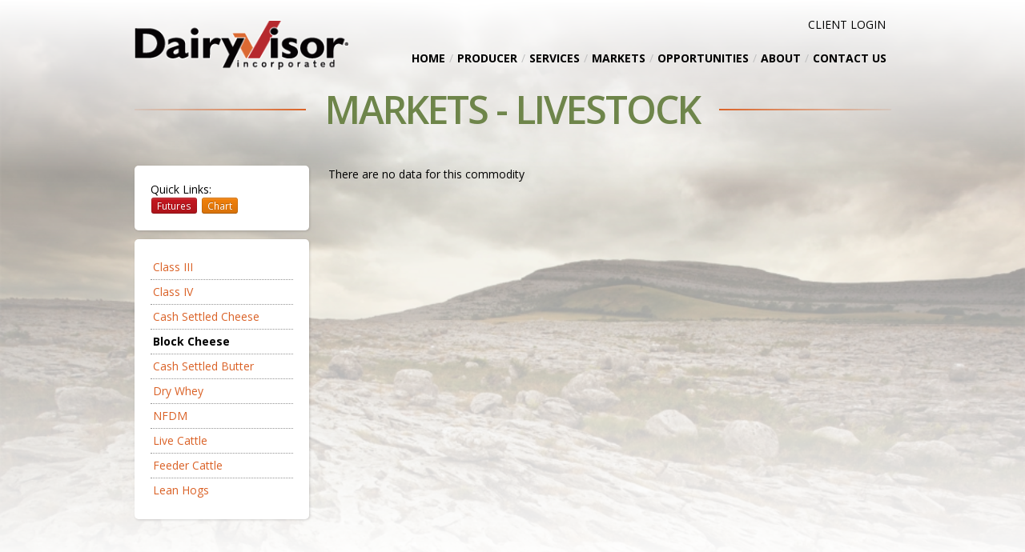

--- FILE ---
content_type: text/html; charset=utf-8
request_url: https://dairyvisor.com/options/livestock/block-cheese/vol?period=X23
body_size: 3096
content:
<!DOCTYPE html>

<html xmlns="http://www.w3.org/1999/xhtml" class="no-js" lang="en-us">
<head>
        <meta http-equiv="Content-Type" content="text/html; charset=utf-8" />
    <title>Options :: DairyVisor Data :: DVi</title>
    <meta name="viewport" content="initial-scale=1.0, minimum-scale=1.0, maximum-scale=1.0, width=device-width, user-scalable=no" />
    <base href='https://dairyvisor.com/' />    <link rel="icon" href="https://dairyvisor.com/favicon.ico" type="image/ico" />
    <link rel="shortcut icon" href="https://dairyvisor.com/favicon.ico"  type="image/ico" />
    <link  href = "css-20970/0-1-8.pack.merge.css" media = "all" type = "text/css" rel = "stylesheet"/>
    <link  href = "//fonts.googleapis.com/css?family=Open+Sans:400,400italic,700,700italic,600italic,600,300italic,300,800,800italic" media = "all" type = "text/css" rel = "stylesheet"/>
    
    
    <script  src = "https://dairyvisor.com/js-20970/0-1-2-3-4-5-6-7-8-33-49-54-14-15-16-17-18.pack.merge.js" type = "text/javascript"></script>
    
    <script type = "text/javascript">
    /* <![CDATA[ */

        /* Inline Script: keepSession */
        $(document).ready(function(){
                                keepSession = new Qs_KeepSession();
                                keepSession.setInterval(300);
                                keepSession.setUrl("https://dairyvisor.com/__keep-session");
                                keepSession.start();
                            });

        /* Inline Script: isMobile */
        qs.constant("IS_TOUCHSCREEN", false);

    /* ]]> */
    </script>

    <!--[if lt IE 9]>
        <link rel="stylesheet" href="https://dairyvisor.com/css-20970/ie.css" type="text/css" media="screen" />
        <script src="https://dairyvisor.com/js/html5.js"></script>
    <![endif]-->

    <script type="text/javascript">
    /* <![CDATA[ */
    qs.constant('SITE_REVISION_SUFFIX', '-20970');
            qs.constant('BASE_URL', "https:\/\/dairyvisor.com");
        qs.constant('BASE_URL_LANGUAGE', "https:\/\/dairyvisor.com");
        qs.constant('CURRENT_PAGE', "options\/livestock\/block-cheese\/vol");
        qs.constant('CURRENT_PAGE_FINAL', "options");
        qs.constant('SITE_LIVE', true);
        qs.constant('PARENT_PAGE', "options\/livestock\/block-cheese");
        qs.constant('PARENT_PAGE_FINAL', "");
        qs.constant('CURRENT_LANGUAGE', "eng");
        qs.constant('DEFAULT_LANGUAGE', "eng");
        qs.constant('DEBUG', false);
        qs.constant('SITE_REVISION', 20970);
        qs.constant('OPTIMIZE_RESOURCES', true);
        qs.constant('USE_PACKED_RESOURCES', true);
        qs.constant('IS_MOBILE', false);
        
        $(function () {
        new app.HeaderImage({"templateName":"header-image.tpl","tpl":"\/home\/valeria\/site\/tpl\/Doc\/header-image.tpl","config":{"hasLock":true,"resourceName":"Cms","itemName":"Page","itemsName":"Pages","autofillHeader":true,"hasRedirection":true,"additionalPages":false,"mode":"dummy","hasHeaderImage":true,"headerImageIsRequired":false,"headerImageWidth":1920,"headerImageHeight":1080,"headerImageResizeMethod":"cropCenter","headerImageExcludePages":[""],"allowReorderTopLevelPages":true,"allowAddTopLevelPage":false,"analytics":{"url":"http:\/\/www.google.com\/analytics\/"},"cancelMessage":"Do you really want to cancel all changes?","linkSeparator":" | ","allowAddItem":false,"hiddenFields":[],"item":{"linkSeparator":" ","allowDelete":false,"filter":{"type":["HtmlBlock_"]}},"__constructorOptions":{"App_Cms_View":{"hasLog":true}}},"images":["https:\/\/dairyvisor.com\/thumbnails\/images\/default-header_960x540cc.jpg"]});

        });

        function bodyOnLoad()
        {
        new app.commodity.optionQuotes.List({"containerId":"option-quotes-list"});
User_Toolbar.init();
Year_Toolbar.init("https:\/\/dairyvisor.com\/year");
checkScrollBar();

        }
    /* ]]> */
    </script>


<script type="text/javascript">
    if (typeof document.addEventListener != 'undefined') {
        document.addEventListener("touchstart", function() {},false); /* Fix for buttons in Mobile Safari */
    }
</script>

<link rel="stylesheet" type="text/css" media="all" href="https://dairyvisor.com/css/thirdpart/jstree/default/style.css">
</head>

<body onload="bodyOnLoad()" class="scxThemeLight">
    <script>
    dataLayer = [];
</script>
                                <a id="top"></a>
<div class="wrapper home">
    <!-- BRAND & NAV -->
    <header class="block">
    <div class="navbar navbar-static">
        <div class="navbar-inner">
            <div class="container-fluid">
                <div class="row-fluid">
                    <div class="span4">
                        <a href="https://dairyvisor.com/" class="brand" title="DairyVisor Data :: DVi"><img src="images/logo.png" alt="DairyVisor Data :: DVi"></a>  
                    </div>
                    <div class="span8">
                        <div class="user-toolbar clearfix">
                            <ul id="links-user" class="nav pull-right">
        <li>
        <a href="dvmargin">CLIENT LOGIN</a>
    </li>    
    </ul>                        </div>
                        <button data-target=".nav-collapse" data-toggle="collapse" class="btn btn-navbar" type="button">Menu</button>
                        <div class="nav-collapse collapse">                  
                                                            <script type="text/javascript">
    $(document).ready(function() {
                    $('.nav-top-dd').dropdownHover({});
            });
</script>

<!-- <noindex> -->
<ul id="nav-main" class="nav pull-right">
    
                
            
                    
    <li>
            <a href="http://dairyvisor.com">Home</a>
        </li>
            <li class="divider">/</li>
    
                                    
                        
                    
    <li class="dropdown">
                        <a class="dropdown-toggle nav-top-dd" target="_self" href="http://dairyvisor.com/producers">Producer<b class="caret"></b></a>
                <ul class="dropdown-menu">
            
                
            
                    
    <li>
            <a href="https://dairyvisor.com/producers/view-producer-information">Producer Information</a>
        </li>
    
                
            
                    
    <li>
            <a href="https://dairyvisor.com/producers/users">Users Information</a>
        </li>
            </ul>
        </li>
            <li class="divider">/</li>
    
                                    
                        
                    
    <li class="dropdown">
                        <a class="dropdown-toggle nav-top-dd" target="_self" href="https://dairyvisor.com/services">Services<b class="caret"></b></a>
                <ul class="dropdown-menu">
            
                
            
                    
    <li>
            <a href="https://dairyvisor.com/services/dairyvisor-pro">DVPro</a>
        </li>
    
                
            
                    
    <li>
            <a href="https://dairyvisor.com/services/dairyvisor-data">DVData</a>
        </li>
    
                
            
                    
    <li>
            <a href="https://dairyvisor.com/services/dairyvisor-margin">DVMargin</a>
        </li>
    
                
            
                    
    <li>
            <a href="http://dairyvisor.com/services/dvi-insurance">DVi Insurance</a>
        </li>
            </ul>
        </li>
            <li class="divider">/</li>
    
                                    
            
                    
    <li class="dropdown">
                        <a class="dropdown-toggle nav-top-dd" href="https://dairyvisor.com/markets">Markets<b class="caret"></b></a>
                <ul class="dropdown-menu">
            
                
            
                    
    <li>
            <a href="https://dairyvisor.com/markets/overview">Overview</a>
        </li>
    
                
            
                    
    <li>
            <a href="https://dairyvisor.com/markets/grain/corn">Grains</a>
        </li>
    
                
            
                    
    <li>
            <a href="https://dairyvisor.com/markets/livestock/class-iii">Livestock</a>
        </li>
            </ul>
        </li>
            <li class="divider">/</li>
    
                
            
                    
    <li>
            <a href="https://dairyvisor.com/opportunities">Opportunities</a>
        </li>
            <li class="divider">/</li>
    
                
            
                    
    <li>
            <a href="https://dairyvisor.com/about">About</a>
        </li>
            <li class="divider">/</li>
    
                
            
                    
    <li>
            <a href="https://dairyvisor.com/contact-us">Contact Us</a>
        </li>
    </ul>
<!-- </noindex> -->                                                    </div>
                    </div>
                </div>
            </div>
        </div>
    </div>
</header>
    <!-- CONTENT -->
    <div class="block push">
                <div class="container-fluid">
            <!-- <noindex> --><h1 class="page-title">Markets - Livestock</h1><!-- </noindex> -->
        </div>
                                                                       <div class="container-fluid">
                        <div class="row-fluid">
                                                                                                                                                    <div class="row-fluid">
    <div class="span3 clmn-left">
                    <div class="side_block color-1 sb-html">
        <div>
        Quick Links:<br>
        <a href="https://dairyvisor.com/markets/livestock/block-cheese" class="btn btn-primary btn-small">Futures</a>        <a href="https://dairyvisor.com/charts/livestock/block-cheese" class="btn btn-secondary btn-small">Chart</a>    </div>
</div>                    <div class="side_block color-1 sb-html">
    <ul id="nav-side" class="nav-side unstyled">
                    <li>
                <a href="options/livestock/class-iii">
                    Class III
                </a>
            </li>
                    <li>
                <a href="options/livestock/class-iv">
                    Class IV
                </a>
            </li>
                    <li>
                <a href="options/livestock/cash-settled-cheese">
                    Cash Settled Cheese
                </a>
            </li>
                    <li class="active">
                <a href="options/livestock/block-cheese">
                    Block Cheese
                </a>
            </li>
                    <li>
                <a href="options/livestock/cash-settled-butter">
                    Cash Settled Butter
                </a>
            </li>
                    <li>
                <a href="options/livestock/dry-whey">
                    Dry Whey
                </a>
            </li>
                    <li>
                <a href="options/livestock/nfdm">
                    NFDM
                </a>
            </li>
                    <li>
                <a href="options/livestock/live-cattle">
                    Live Cattle
                </a>
            </li>
                    <li>
                <a href="options/livestock/feeder-cattle">
                    Feeder Cattle
                </a>
            </li>
                    <li>
                <a href="options/livestock/lean-hogs">
                    Lean Hogs
                </a>
            </li>
            </ul>
</div>            </div>
    <div class="span9 clmn-center">
                        <div class="row-fluid">
            There are no data for this commodity
    </div>        </div>
</div>
                                                                </div>
                    </div>
    </div>
    <!-- FOOTER -->
    <!-- <noindex> -->
        	
<div class="disclaimer block">
    <div class="container-fluid">
        <div class="clearfix">
            	<p><strong><span class="green" style="text-transform: uppercase;">Disclaimer:</span></strong><br />
Market data is being provided by Telvent DTN and is the property of CME Group Inc. and its licensors. All rights reserved. Market data is delayed at least 10 minutes. Website content is intended solely for users personal use and may not be redistributed. Sources are believed to be reliable, but the accuracy of data cannot be guaranteed. Futures and options trading involve significant risk of loss and may not be suitable for everyone. Carefully consider whether such trading is suitable for you in light of your financial condition. Past performance is not indicative of future results. DairyVisor Inc. is registered with the CFTC as an introducing broker and is a member of the NFA.</p>

        </div>
    </div>
</div>
        	
<footer class="block">
    <div class="container-fluid">
        <div class="clearfix">
        	<div class="row-fluid">
<div class="span7">
<p>Copyright &copy; 2024&nbsp;DairyVisor Inc. | <a href="https://dairyvisor.com/site-map.html">Site&nbsp;Map</a>&nbsp; |&nbsp; <a href="https://dairyvisor.com/terms-of-use">Terms of Use</a>&nbsp; |&nbsp; <a href="https://dairyvisor.com/privacy-policy">Privacy Policy</a><br />
&nbsp;</p>
</div>

<div class="span5">
<p style="text-align: right;">1145 E. Minnesota Ave, Suite 1, Glenwood, MN 56334<br />
Phone: 320-634-3771 | Email: <a href="mailto:info@dairyvisor.com">info@dairyvisor.com</a></p>
</div>
</div>

        </div>
    </div>
</footer>
<!-- </noindex> --></div>    <div class="overlay" style="background-color: rgba(232, 234, 231, 0.5)"></div>
</body>

</html>


--- FILE ---
content_type: application/x-javascript; charset=utf-8
request_url: https://dairyvisor.com/__keep-session?1768764208211
body_size: -148
content:
{"isValid":true,"sessionExpired":true,"loginUrl":"https:\/\/dairyvisor.com\/dvmargin"}